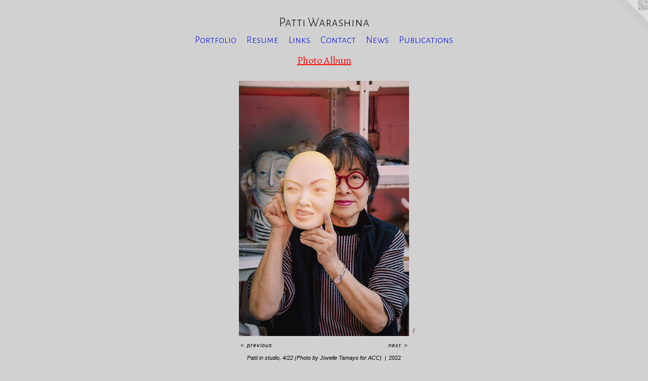

--- FILE ---
content_type: text/html;charset=utf-8
request_url: https://pattiwarashina.com/artwork/5077661-Patti%20in%20studio%2C%204%2F22%20%28Photo%20by%20Jovelle%20Tamayo%20for%20ACC%29.html
body_size: 4298
content:
<!doctype html><html class="no-js a-image mobile-title-align--center has-mobile-menu-icon--left l-simple p-artwork has-page-nav mobile-menu-align--center has-wall-text "><head><meta charset="utf-8" /><meta content="IE=edge" http-equiv="X-UA-Compatible" /><meta http-equiv="X-OPP-Site-Id" content="62186" /><meta http-equiv="X-OPP-Revision" content="4132" /><meta http-equiv="X-OPP-Locke-Environment" content="production" /><meta http-equiv="X-OPP-Locke-Release" content="v0.0.141" /><title>Patti Warashina</title><link rel="canonical" href="https://pattiwarashina.com/artwork/5077661-Patti%20in%20studio%2c%204%2f22%20%28Photo%20by%20Jovelle%20Tamayo%20for%20ACC%29.html" /><meta content="website" property="og:type" /><meta property="og:url" content="https://pattiwarashina.com/artwork/5077661-Patti%20in%20studio%2c%204%2f22%20%28Photo%20by%20Jovelle%20Tamayo%20for%20ACC%29.html" /><meta property="og:title" content="Patti in studio, 4/22 (Photo by Jovelle Tamayo for ACC)" /><meta content="width=device-width, initial-scale=1" name="viewport" /><link type="text/css" rel="stylesheet" href="//cdnjs.cloudflare.com/ajax/libs/normalize/3.0.2/normalize.min.css" /><link type="text/css" rel="stylesheet" media="only all" href="//maxcdn.bootstrapcdn.com/font-awesome/4.3.0/css/font-awesome.min.css" /><link type="text/css" rel="stylesheet" media="not all and (min-device-width: 600px) and (min-device-height: 600px)" href="/release/locke/production/v0.0.141/css/small.css" /><link type="text/css" rel="stylesheet" media="only all and (min-device-width: 600px) and (min-device-height: 600px)" href="/release/locke/production/v0.0.141/css/large-simple.css" /><link type="text/css" rel="stylesheet" media="not all and (min-device-width: 600px) and (min-device-height: 600px)" href="/r17616034600000004132/css/small-site.css" /><link type="text/css" rel="stylesheet" media="only all and (min-device-width: 600px) and (min-device-height: 600px)" href="/r17616034600000004132/css/large-site.css" /><link type="text/css" rel="stylesheet" media="only all and (min-device-width: 600px) and (min-device-height: 600px)" href="//fonts.googleapis.com/css?family=Alegreya+Sans+SC:300" /><link type="text/css" rel="stylesheet" media="only all and (min-device-width: 600px) and (min-device-height: 600px)" href="//fonts.googleapis.com/css?family=Alegreya" /><link type="text/css" rel="stylesheet" media="not all and (min-device-width: 600px) and (min-device-height: 600px)" href="//fonts.googleapis.com/css?family=Alegreya+Sans+SC:300&amp;text=MENUHomePrtfliRsuLnkCacwb%20Wh" /><script>window.OPP = window.OPP || {};
OPP.modernMQ = 'only all';
OPP.smallMQ = 'not all and (min-device-width: 600px) and (min-device-height: 600px)';
OPP.largeMQ = 'only all and (min-device-width: 600px) and (min-device-height: 600px)';
OPP.downURI = '/x/1/8/6/62186/.down';
OPP.gracePeriodURI = '/x/1/8/6/62186/.grace_period';
OPP.imgL = function (img) {
  !window.lazySizes && img.onerror();
};
OPP.imgE = function (img) {
  img.onerror = img.onload = null;
  img.src = img.getAttribute('data-src');
  //img.srcset = img.getAttribute('data-srcset');
};</script><script src="/release/locke/production/v0.0.141/js/modernizr.js"></script><script src="/release/locke/production/v0.0.141/js/masonry.js"></script><script src="/release/locke/production/v0.0.141/js/respimage.js"></script><script src="/release/locke/production/v0.0.141/js/ls.aspectratio.js"></script><script src="/release/locke/production/v0.0.141/js/lazysizes.js"></script><script src="/release/locke/production/v0.0.141/js/large.js"></script><script src="/release/locke/production/v0.0.141/js/hammer.js"></script><script>if (!Modernizr.mq('only all')) { document.write('<link type="text/css" rel="stylesheet" href="/release/locke/production/v0.0.141/css/minimal.css">') }</script><style>.media-max-width {
  display: block;
}

@media (min-height: 2857px) {

  .media-max-width {
    max-width: 1333.0px;
  }

}

@media (max-height: 2857px) {

  .media-max-width {
    max-width: 46.655vh;
  }

}</style></head><body><a class=" logo hidden--small" href="http://otherpeoplespixels.com/ref/pattiwarashina.com" title="Website by OtherPeoplesPixels" target="_blank"></a><header id="header"><a class=" site-title" href="/home.html"><span class=" site-title-text u-break-word">Patti Warashina</span><div class=" site-title-media"></div></a><a id="mobile-menu-icon" class="mobile-menu-icon hidden--no-js hidden--large"><svg viewBox="0 0 21 17" width="21" height="17" fill="currentColor"><rect x="0" y="0" width="21" height="3" rx="0"></rect><rect x="0" y="7" width="21" height="3" rx="0"></rect><rect x="0" y="14" width="21" height="3" rx="0"></rect></svg></a></header><nav class=" hidden--large"><ul class=" site-nav"><li class="nav-item nav-home "><a class="nav-link " href="/home.html">Home</a></li><li class="nav-item expanded nav-museum "><a class="nav-link " href="/section/445735.html">Portfolio</a><ul><li class="nav-gallery nav-item expanded "><a class="nav-link " href="/section/521634-Story-Age%20Series%20%282023-Present%29.html">Story-Age Series (2023-Present)</a></li><li class="nav-gallery nav-item expanded "><a class="nav-link " href="/section/521633-World%20Upside%20Down%20%282022-Present%29.html">World Upside Down (2022-Present)</a></li><li class="nav-gallery nav-item expanded "><a class="nav-link " href="/section/493216-Catbox%20Series%20%282013-Present%29.html">Catbox Series</a></li><li class="nav-gallery nav-item expanded "><a class="nav-link " href="/section/493480-Bird%20Covered%20Jars%20%282012%20-%20Present%29.html">Bird Covered Jars</a></li><li class="nav-gallery nav-item expanded "><a class="nav-link " href="/section/467782-Cloud%20Bank%20Series%20%282018%29.html">Cloud Bank Series</a></li><li class="nav-gallery nav-item expanded "><a class="nav-link " href="/section/516837-Cups%20%282018-Present%29.html">Cups (2018-Present)</a></li><li class="nav-gallery nav-item expanded "><a class="nav-link " href="/section/448245-Glass%20%26%20Ceramic%20Series%20%20%282013-2016%29.html">Glass &amp; Ceramic Work</a></li><li class="nav-gallery nav-item expanded "><a class="nav-link " href="/section/446888-Conversations%20Series%20%282009-Present%29.html">Conversations Series</a></li><li class="nav-gallery nav-item expanded "><a class="nav-link " href="/section/447891-Drunken%20Power%20Series%20%28Sake%20Sets%29%20%20%282006%20-%202013%29.html">Drunken Power Series</a></li><li class="nav-gallery nav-item expanded "><a class="nav-link " href="/section/473177-Bronze%2fMetal%20Work%20%202005-Present.html">Bronze/Metal Work</a></li><li class="nav-gallery nav-item expanded "><a class="nav-link " href="/section/458700-Real%20Politique%20Series%20%282003%29.html">Real Politique Series</a></li><li class="nav-gallery nav-item expanded "><a class="nav-link " href="/section/458702-Prints%20%282000-Present%29.html">Prints</a></li><li class="nav-gallery nav-item expanded "><a class="nav-link " href="/section/448025-Milepost%20Queen%20Series%20%282000-2016%29.html">Mile Post Queen Series</a></li><li class="nav-gallery nav-item expanded "><a class="nav-link " href="/section/458698-Rome%20Series%20%282000-2004%29.html">Rome Series</a></li><li class="nav-gallery nav-item expanded "><a class="nav-link " href="/section/458679-Teapots%20%281993-2005%29.html">Teapots</a></li><li class="nav-gallery nav-item expanded "><a class="nav-link " href="/section/464822-Four%20Foot%20Series%20%281988-2001%29.html">Four Foot Series</a></li><li class="nav-gallery nav-item expanded "><a class="nav-link " href="/section/448904-%22A%20Procession%22%20%281986%29.html">'A Procession'"</a></li><li class="nav-gallery nav-item expanded "><a class="nav-link " href="/section/473181-Vase%20Head%20Series%20%281994-2004%29.html">Vase Head Series</a></li><li class="nav-gallery nav-item expanded "><a class="nav-link " href="/section/516503-Paintings%20%281994-1996%29.html">Paintings</a></li><li class="nav-gallery nav-item expanded "><a class="nav-link " href="/section/477690-Large%20Figure%20Series%20%281991-1994%29.html">Large Figure Series</a></li><li class="nav-gallery nav-item expanded "><a class="nav-link " href="/section/477694-Jar%20Head%20Series%20%281991-1995%29.html">Jar Head Series</a></li><li class="nav-gallery nav-item expanded "><a class="nav-link " href="/section/458585-Wall%20Series%20%281983-84%29.html">Wall Series</a></li><li class="nav-gallery nav-item expanded "><a class="nav-link " href="/section/495354-Car%20Series%20%281979-1989%29.html">Car Series</a></li><li class="nav-gallery nav-item expanded "><a class="nav-link " href="/section/449330-White%20Figure%20Series%20%20%281977-1989%29.html">White Figure Series</a></li><li class="nav-gallery nav-item expanded "><a class="nav-link " href="/section/458690-Stacked%20Pyramid%20Series%20%281974-1975%29.html">Stacked Pyramid Series</a></li><li class="nav-gallery nav-item expanded "><a class="nav-link " href="/section/530256-Fish%20Plates%20%281973%29.html">Fish Plates (1973)</a></li><li class="nav-gallery nav-item expanded "><a class="nav-link " href="/section/489334-Altar%20Series%20%281971-1976%29.html">Altar Series</a></li><li class="nav-gallery nav-item expanded "><a class="nav-link " href="/section/516504-Drawings%20%281972%20-%20Present%29.html">Drawings</a></li><li class="nav-gallery nav-item expanded "><a class="nav-link " href="/section/495628-Kiln%20Series%20%281968-1972%29.html">Kiln Series</a></li><li class="nav-gallery nav-item expanded "><a class="nav-link " href="/section/515125-Stacked%20Loaf%20Series%20%281969%29.html">Stacked Loaf Series</a></li><li class="nav-gallery nav-item expanded "><a class="nav-link " href="/section/477825-Basket%20%26%20Loaf%20Series%20%281967-1971%29.html">Basket &amp; Loaf Series</a></li><li class="nav-gallery nav-item expanded "><a class="nav-link " href="/section/515131-Faucet%20Pots%20%281967%29.html">Faucet Pots</a></li><li class="nav-gallery nav-item expanded "><a class="nav-link " href="/section/503038-Painted%20Pots%20%281967%29.html">Painted Pots</a></li><li class="nav-gallery nav-item expanded "><a class="nav-link " href="/artwork/5059411-%22Junsa%22.html">Guardian Figure Series</a></li><li class="nav-gallery nav-item expanded "><a class="nav-link " href="/section/477685-Public%20Commissions%20%281986%20to%20Present%29.html">Public Art</a></li><li class="nav-gallery nav-item expanded "><a class="nav-link " href="/section/516694-Public%20Collections%20%281988%20-%20Present%29.html">Public Collections</a></li><li class="nav-gallery nav-item expanded "><a class="selected nav-link " href="/section/452291-Photo%20Album.html">Photo Album</a></li></ul></li><li class="nav-item nav-pdf1 "><a target="_blank" class="nav-link " href="//img-cache.oppcdn.com/fixed/62186/assets/ecImJe5OKd7r2uNh.pdf">Resume</a></li><li class="nav-links nav-item "><a class="nav-link " href="/links.html">Links</a></li><li class="nav-item nav-contact "><a class="nav-link " href="/contact.html">Contact</a></li><li class="nav-news nav-item "><a class="nav-link " href="/news.html">News</a></li><li class="nav-flex1 nav-item "><a class="nav-link " href="/page/1-Publications%20%26%20Online%20Publications%2fPodcasts.html">Publications</a></li></ul></nav><div class=" content"><nav class=" hidden--small" id="nav"><header><a class=" site-title" href="/home.html"><span class=" site-title-text u-break-word">Patti Warashina</span><div class=" site-title-media"></div></a></header><ul class=" site-nav"><li class="nav-item nav-home "><a class="nav-link " href="/home.html">Home</a></li><li class="nav-item expanded nav-museum "><a class="nav-link " href="/section/445735.html">Portfolio</a><ul><li class="nav-gallery nav-item expanded "><a class="nav-link " href="/section/521634-Story-Age%20Series%20%282023-Present%29.html">Story-Age Series (2023-Present)</a></li><li class="nav-gallery nav-item expanded "><a class="nav-link " href="/section/521633-World%20Upside%20Down%20%282022-Present%29.html">World Upside Down (2022-Present)</a></li><li class="nav-gallery nav-item expanded "><a class="nav-link " href="/section/493216-Catbox%20Series%20%282013-Present%29.html">Catbox Series</a></li><li class="nav-gallery nav-item expanded "><a class="nav-link " href="/section/493480-Bird%20Covered%20Jars%20%282012%20-%20Present%29.html">Bird Covered Jars</a></li><li class="nav-gallery nav-item expanded "><a class="nav-link " href="/section/467782-Cloud%20Bank%20Series%20%282018%29.html">Cloud Bank Series</a></li><li class="nav-gallery nav-item expanded "><a class="nav-link " href="/section/516837-Cups%20%282018-Present%29.html">Cups (2018-Present)</a></li><li class="nav-gallery nav-item expanded "><a class="nav-link " href="/section/448245-Glass%20%26%20Ceramic%20Series%20%20%282013-2016%29.html">Glass &amp; Ceramic Work</a></li><li class="nav-gallery nav-item expanded "><a class="nav-link " href="/section/446888-Conversations%20Series%20%282009-Present%29.html">Conversations Series</a></li><li class="nav-gallery nav-item expanded "><a class="nav-link " href="/section/447891-Drunken%20Power%20Series%20%28Sake%20Sets%29%20%20%282006%20-%202013%29.html">Drunken Power Series</a></li><li class="nav-gallery nav-item expanded "><a class="nav-link " href="/section/473177-Bronze%2fMetal%20Work%20%202005-Present.html">Bronze/Metal Work</a></li><li class="nav-gallery nav-item expanded "><a class="nav-link " href="/section/458700-Real%20Politique%20Series%20%282003%29.html">Real Politique Series</a></li><li class="nav-gallery nav-item expanded "><a class="nav-link " href="/section/458702-Prints%20%282000-Present%29.html">Prints</a></li><li class="nav-gallery nav-item expanded "><a class="nav-link " href="/section/448025-Milepost%20Queen%20Series%20%282000-2016%29.html">Mile Post Queen Series</a></li><li class="nav-gallery nav-item expanded "><a class="nav-link " href="/section/458698-Rome%20Series%20%282000-2004%29.html">Rome Series</a></li><li class="nav-gallery nav-item expanded "><a class="nav-link " href="/section/458679-Teapots%20%281993-2005%29.html">Teapots</a></li><li class="nav-gallery nav-item expanded "><a class="nav-link " href="/section/464822-Four%20Foot%20Series%20%281988-2001%29.html">Four Foot Series</a></li><li class="nav-gallery nav-item expanded "><a class="nav-link " href="/section/448904-%22A%20Procession%22%20%281986%29.html">'A Procession'"</a></li><li class="nav-gallery nav-item expanded "><a class="nav-link " href="/section/473181-Vase%20Head%20Series%20%281994-2004%29.html">Vase Head Series</a></li><li class="nav-gallery nav-item expanded "><a class="nav-link " href="/section/516503-Paintings%20%281994-1996%29.html">Paintings</a></li><li class="nav-gallery nav-item expanded "><a class="nav-link " href="/section/477690-Large%20Figure%20Series%20%281991-1994%29.html">Large Figure Series</a></li><li class="nav-gallery nav-item expanded "><a class="nav-link " href="/section/477694-Jar%20Head%20Series%20%281991-1995%29.html">Jar Head Series</a></li><li class="nav-gallery nav-item expanded "><a class="nav-link " href="/section/458585-Wall%20Series%20%281983-84%29.html">Wall Series</a></li><li class="nav-gallery nav-item expanded "><a class="nav-link " href="/section/495354-Car%20Series%20%281979-1989%29.html">Car Series</a></li><li class="nav-gallery nav-item expanded "><a class="nav-link " href="/section/449330-White%20Figure%20Series%20%20%281977-1989%29.html">White Figure Series</a></li><li class="nav-gallery nav-item expanded "><a class="nav-link " href="/section/458690-Stacked%20Pyramid%20Series%20%281974-1975%29.html">Stacked Pyramid Series</a></li><li class="nav-gallery nav-item expanded "><a class="nav-link " href="/section/530256-Fish%20Plates%20%281973%29.html">Fish Plates (1973)</a></li><li class="nav-gallery nav-item expanded "><a class="nav-link " href="/section/489334-Altar%20Series%20%281971-1976%29.html">Altar Series</a></li><li class="nav-gallery nav-item expanded "><a class="nav-link " href="/section/516504-Drawings%20%281972%20-%20Present%29.html">Drawings</a></li><li class="nav-gallery nav-item expanded "><a class="nav-link " href="/section/495628-Kiln%20Series%20%281968-1972%29.html">Kiln Series</a></li><li class="nav-gallery nav-item expanded "><a class="nav-link " href="/section/515125-Stacked%20Loaf%20Series%20%281969%29.html">Stacked Loaf Series</a></li><li class="nav-gallery nav-item expanded "><a class="nav-link " href="/section/477825-Basket%20%26%20Loaf%20Series%20%281967-1971%29.html">Basket &amp; Loaf Series</a></li><li class="nav-gallery nav-item expanded "><a class="nav-link " href="/section/515131-Faucet%20Pots%20%281967%29.html">Faucet Pots</a></li><li class="nav-gallery nav-item expanded "><a class="nav-link " href="/section/503038-Painted%20Pots%20%281967%29.html">Painted Pots</a></li><li class="nav-gallery nav-item expanded "><a class="nav-link " href="/artwork/5059411-%22Junsa%22.html">Guardian Figure Series</a></li><li class="nav-gallery nav-item expanded "><a class="nav-link " href="/section/477685-Public%20Commissions%20%281986%20to%20Present%29.html">Public Art</a></li><li class="nav-gallery nav-item expanded "><a class="nav-link " href="/section/516694-Public%20Collections%20%281988%20-%20Present%29.html">Public Collections</a></li><li class="nav-gallery nav-item expanded "><a class="selected nav-link " href="/section/452291-Photo%20Album.html">Photo Album</a></li></ul></li><li class="nav-item nav-pdf1 "><a target="_blank" class="nav-link " href="//img-cache.oppcdn.com/fixed/62186/assets/ecImJe5OKd7r2uNh.pdf">Resume</a></li><li class="nav-links nav-item "><a class="nav-link " href="/links.html">Links</a></li><li class="nav-item nav-contact "><a class="nav-link " href="/contact.html">Contact</a></li><li class="nav-news nav-item "><a class="nav-link " href="/news.html">News</a></li><li class="nav-flex1 nav-item "><a class="nav-link " href="/page/1-Publications%20%26%20Online%20Publications%2fPodcasts.html">Publications</a></li></ul><footer><div class=" copyright">© Patti Warashina 2017</div><div class=" credit"><a href="http://otherpeoplespixels.com/ref/pattiwarashina.com" target="_blank">Website by OtherPeoplesPixels</a></div></footer></nav><main id="main"><div class=" page clearfix media-max-width"><h1 class="parent-title title"><a href="/section/445735.html" class="root title-segment hidden--small">Portfolio</a><span class=" title-sep hidden--small"> &gt; </span><a class=" title-segment" href="/section/452291-Photo%20Album.html">Photo Album</a></h1><div class=" media-and-info"><div class=" page-media-wrapper media"><a class=" page-media" title="Patti in studio, 4/22 (Photo by Jovelle Tamayo for ACC)" href="/artwork/5077660-Patti%20in%20studio%2c%204%2f22%20%28Photo%20by%20Jovelle%20Tamayo%20for%20ACC%29.html" id="media"><img data-aspectratio="1333/2000" class="u-img " alt="Patti in studio, 4/22 (Photo by Jovelle Tamayo for ACC)" src="//img-cache.oppcdn.com/fixed/62186/assets/5ZYD8o7vZUmRDLHi.jpg" srcset="//img-cache.oppcdn.com/img/v1.0/s:62186/t:QkxBTksrVEVYVCtIRVJF/p:12/g:tl/o:2.5/a:50/q:90/1333x2000-5ZYD8o7vZUmRDLHi.jpg/1333x2000/8fe658afa79522b24f64b5651fd9f68d.jpg 1333w,
//img-cache.oppcdn.com/img/v1.0/s:62186/t:QkxBTksrVEVYVCtIRVJF/p:12/g:tl/o:2.5/a:50/q:90/984x4096-5ZYD8o7vZUmRDLHi.jpg/984x1476/6f7a5b9be647f19cb85abdfb3b317e93.jpg 984w,
//img-cache.oppcdn.com/img/v1.0/s:62186/t:QkxBTksrVEVYVCtIRVJF/p:12/g:tl/o:2.5/a:50/q:90/2520x1220-5ZYD8o7vZUmRDLHi.jpg/813x1220/19f0541120bb8277b01acfeb09c507cf.jpg 813w,
//img-cache.oppcdn.com/img/v1.0/s:62186/t:QkxBTksrVEVYVCtIRVJF/p:12/g:tl/o:2.5/a:50/q:90/640x4096-5ZYD8o7vZUmRDLHi.jpg/640x960/faf984b0e66c24e448ccf896a6dacf17.jpg 640w,
//img-cache.oppcdn.com/img/v1.0/s:62186/t:QkxBTksrVEVYVCtIRVJF/p:12/g:tl/o:2.5/a:50/q:90/1640x830-5ZYD8o7vZUmRDLHi.jpg/553x830/f2f6b3084caac39f63445b281989d5f5.jpg 553w,
//img-cache.oppcdn.com/img/v1.0/s:62186/t:QkxBTksrVEVYVCtIRVJF/p:12/g:tl/o:2.5/a:50/q:90/1400x720-5ZYD8o7vZUmRDLHi.jpg/479x720/f1445a09bf2bddbfce0b10a505aa14ac.jpg 479w,
//img-cache.oppcdn.com/img/v1.0/s:62186/t:QkxBTksrVEVYVCtIRVJF/p:12/g:tl/o:2.5/a:50/q:90/984x588-5ZYD8o7vZUmRDLHi.jpg/391x588/22c18d276538d166a35bc955395f4e54.jpg 391w,
//img-cache.oppcdn.com/fixed/62186/assets/5ZYD8o7vZUmRDLHi.jpg 319w" sizes="(max-device-width: 599px) 100vw,
(max-device-height: 599px) 100vw,
(max-width: 319px) 319px,
(max-height: 480px) 319px,
(max-width: 391px) 391px,
(max-height: 588px) 391px,
(max-width: 479px) 479px,
(max-height: 720px) 479px,
(max-width: 553px) 553px,
(max-height: 830px) 553px,
(max-width: 640px) 640px,
(max-height: 960px) 640px,
(max-width: 813px) 813px,
(max-height: 1220px) 813px,
(max-width: 984px) 984px,
(max-height: 1476px) 984px,
1333px" /></a><a class=" zoom-corner" style="display: none" id="zoom-corner"><span class=" zoom-icon fa fa-search-plus"></span></a><div class="share-buttons a2a_kit social-icons hidden--small" data-a2a-title="Patti in studio, 4/22 (Photo by Jovelle Tamayo for ACC)" data-a2a-url="https://pattiwarashina.com/artwork/5077661-Patti%20in%20studio%2c%204%2f22%20%28Photo%20by%20Jovelle%20Tamayo%20for%20ACC%29.html"><a class="u-img-link a2a_button_facebook share-button "><span class="facebook social-icon fa-facebook fa "></span></a></div></div><div class=" info border-color"><div class=" wall-text border-color"><div class=" wt-item wt-title">Patti in studio, 4/22 (Photo by Jovelle Tamayo for ACC)</div><div class=" wt-item wt-date">2022</div></div><div class=" page-nav hidden--small border-color clearfix"><a class=" prev" id="artwork-prev" href="/artwork/5077675-Patti%20in%20studio%2c%204%2f22%20%28Photo%20by%20Jovelle%20Tamayo%20for%20ACC%29.html">&lt; <span class=" m-hover-show">previous</span></a> <a class=" next" id="artwork-next" href="/artwork/5077660-Patti%20in%20studio%2c%204%2f22%20%28Photo%20by%20Jovelle%20Tamayo%20for%20ACC%29.html"><span class=" m-hover-show">next</span> &gt;</a></div></div></div><div class="share-buttons a2a_kit social-icons hidden--large" data-a2a-title="Patti in studio, 4/22 (Photo by Jovelle Tamayo for ACC)" data-a2a-url="https://pattiwarashina.com/artwork/5077661-Patti%20in%20studio%2c%204%2f22%20%28Photo%20by%20Jovelle%20Tamayo%20for%20ACC%29.html"><a class="u-img-link a2a_button_facebook share-button "><span class="facebook social-icon fa-facebook fa "></span></a></div></div></main></div><footer><div class=" copyright">© Patti Warashina 2017</div><div class=" credit"><a href="http://otherpeoplespixels.com/ref/pattiwarashina.com" target="_blank">Website by OtherPeoplesPixels</a></div></footer><div class=" modal zoom-modal" style="display: none" id="zoom-modal"><style>@media (min-aspect-ratio: 1333/2000) {

  .zoom-media {
    width: auto;
    max-height: 2000px;
    height: 100%;
  }

}

@media (max-aspect-ratio: 1333/2000) {

  .zoom-media {
    height: auto;
    max-width: 1333px;
    width: 100%;
  }

}
@supports (object-fit: contain) {
  img.zoom-media {
    object-fit: contain;
    width: 100%;
    height: 100%;
    max-width: 1333px;
    max-height: 2000px;
  }
}</style><div class=" zoom-media-wrapper"><img onerror="OPP.imgE(this);" onload="OPP.imgL(this);" data-src="//img-cache.oppcdn.com/fixed/62186/assets/5ZYD8o7vZUmRDLHi.jpg" data-srcset="//img-cache.oppcdn.com/img/v1.0/s:62186/t:QkxBTksrVEVYVCtIRVJF/p:12/g:tl/o:2.5/a:50/q:90/1333x2000-5ZYD8o7vZUmRDLHi.jpg/1333x2000/8fe658afa79522b24f64b5651fd9f68d.jpg 1333w,
//img-cache.oppcdn.com/img/v1.0/s:62186/t:QkxBTksrVEVYVCtIRVJF/p:12/g:tl/o:2.5/a:50/q:90/984x4096-5ZYD8o7vZUmRDLHi.jpg/984x1476/6f7a5b9be647f19cb85abdfb3b317e93.jpg 984w,
//img-cache.oppcdn.com/img/v1.0/s:62186/t:QkxBTksrVEVYVCtIRVJF/p:12/g:tl/o:2.5/a:50/q:90/2520x1220-5ZYD8o7vZUmRDLHi.jpg/813x1220/19f0541120bb8277b01acfeb09c507cf.jpg 813w,
//img-cache.oppcdn.com/img/v1.0/s:62186/t:QkxBTksrVEVYVCtIRVJF/p:12/g:tl/o:2.5/a:50/q:90/640x4096-5ZYD8o7vZUmRDLHi.jpg/640x960/faf984b0e66c24e448ccf896a6dacf17.jpg 640w,
//img-cache.oppcdn.com/img/v1.0/s:62186/t:QkxBTksrVEVYVCtIRVJF/p:12/g:tl/o:2.5/a:50/q:90/1640x830-5ZYD8o7vZUmRDLHi.jpg/553x830/f2f6b3084caac39f63445b281989d5f5.jpg 553w,
//img-cache.oppcdn.com/img/v1.0/s:62186/t:QkxBTksrVEVYVCtIRVJF/p:12/g:tl/o:2.5/a:50/q:90/1400x720-5ZYD8o7vZUmRDLHi.jpg/479x720/f1445a09bf2bddbfce0b10a505aa14ac.jpg 479w,
//img-cache.oppcdn.com/img/v1.0/s:62186/t:QkxBTksrVEVYVCtIRVJF/p:12/g:tl/o:2.5/a:50/q:90/984x588-5ZYD8o7vZUmRDLHi.jpg/391x588/22c18d276538d166a35bc955395f4e54.jpg 391w,
//img-cache.oppcdn.com/fixed/62186/assets/5ZYD8o7vZUmRDLHi.jpg 319w" data-sizes="(max-device-width: 599px) 100vw,
(max-device-height: 599px) 100vw,
(max-width: 319px) 319px,
(max-height: 480px) 319px,
(max-width: 391px) 391px,
(max-height: 588px) 391px,
(max-width: 479px) 479px,
(max-height: 720px) 479px,
(max-width: 553px) 553px,
(max-height: 830px) 553px,
(max-width: 640px) 640px,
(max-height: 960px) 640px,
(max-width: 813px) 813px,
(max-height: 1220px) 813px,
(max-width: 984px) 984px,
(max-height: 1476px) 984px,
1333px" class="zoom-media lazyload hidden--no-js " alt="Patti in studio, 4/22 (Photo by Jovelle Tamayo for ACC)" /><noscript><img class="zoom-media " alt="Patti in studio, 4/22 (Photo by Jovelle Tamayo for ACC)" src="//img-cache.oppcdn.com/fixed/62186/assets/5ZYD8o7vZUmRDLHi.jpg" /></noscript></div></div><div class=" offline"></div><script src="/release/locke/production/v0.0.141/js/small.js"></script><script src="/release/locke/production/v0.0.141/js/artwork.js"></script><script>var a2a_config = a2a_config || {};a2a_config.prioritize = ['facebook','twitter','linkedin','googleplus','pinterest','instagram','tumblr','share'];a2a_config.onclick = 1;(function(){  var a = document.createElement('script');  a.type = 'text/javascript'; a.async = true;  a.src = '//static.addtoany.com/menu/page.js';  document.getElementsByTagName('head')[0].appendChild(a);})();</script><script>window.oppa=window.oppa||function(){(oppa.q=oppa.q||[]).push(arguments)};oppa('config','pathname','production/v0.0.141/62186');oppa('set','g','true');oppa('set','l','simple');oppa('set','p','artwork');oppa('set','a','image');oppa('rect','m','media','');oppa('send');</script><script async="" src="/release/locke/production/v0.0.141/js/analytics.js"></script><script src="https://otherpeoplespixels.com/static/enable-preview.js"></script></body></html>

--- FILE ---
content_type: text/css;charset=utf-8
request_url: https://pattiwarashina.com/r17616034600000004132/css/large-site.css
body_size: 485
content:
body {
  background-color: #d1d1d2;
  font-weight: normal;
  font-style: normal;
  font-family: "Tahoma", "Geneva", sans-serif;
}

body {
  color: #000000;
}

main a {
  color: #000000;
}

main a:hover {
  text-decoration: underline;
  color: #1a1a1a;
}

main a:visited {
  color: #1a1a1a;
}

.site-title, .mobile-menu-icon {
  color: #070808;
}

.site-nav, .mobile-menu-link, nav:before, nav:after {
  color: #0807ed;
}

.site-nav a {
  color: #0807ed;
}

.site-nav a:hover {
  text-decoration: none;
  color: #2f2ef9;
}

.site-nav a:visited {
  color: #0807ed;
}

.site-nav a.selected {
  color: #2f2ef9;
}

.site-nav:hover a.selected {
  color: #0807ed;
}

footer {
  color: #37beb6;
}

footer a {
  color: #000000;
}

footer a:hover {
  text-decoration: underline;
  color: #1a1a1a;
}

footer a:visited {
  color: #1a1a1a;
}

.title, .news-item-title, .flex-page-title {
  color: #fa0f0f;
}

.title a {
  color: #fa0f0f;
}

.title a:hover {
  text-decoration: none;
  color: #fb4141;
}

.title a:visited {
  color: #fa0f0f;
}

.hr, .hr-before:before, .hr-after:after, .hr-before--small:before, .hr-before--large:before, .hr-after--small:after, .hr-after--large:after {
  border-top-color: #666666;
}

.button {
  background: #000000;
  color: #d1d1d2;
}

.social-icon {
  background-color: #000000;
  color: #d1d1d2;
}

.welcome-modal {
  background-color: #c2c2c2;
}

.share-button .social-icon {
  color: #000000;
}

.site-title {
  font-family: "Alegreya Sans SC", sans-serif;
  font-style: normal;
  font-weight: 300;
}

.site-nav {
  font-family: "Alegreya Sans SC", sans-serif;
  font-style: normal;
  font-weight: 300;
}

.section-title, .parent-title, .news-item-title, .link-name, .preview-placeholder, .preview-image, .flex-page-title {
  font-family: "Alegreya", sans-serif;
  font-style: normal;
  font-weight: 400;
}

body {
  font-size: 11px;
}

.site-title {
  font-size: 25px;
}

.site-nav {
  font-size: 20px;
}

.title, .news-item-title, .link-name, .flex-page-title {
  font-size: 20px;
}

.border-color {
  border-color: hsla(0, 0%, 0%, 0.2);
}

.p-artwork .page-nav a {
  color: #000000;
}

.p-artwork .page-nav a:hover {
  text-decoration: none;
  color: #000000;
}

.p-artwork .page-nav a:visited {
  color: #000000;
}

.wordy {
  text-align: left;
}

--- FILE ---
content_type: text/css;charset=utf-8
request_url: https://pattiwarashina.com/r17616034600000004132/css/small-site.css
body_size: 362
content:
body {
  background-color: #d1d1d2;
  font-weight: normal;
  font-style: normal;
  font-family: "Tahoma", "Geneva", sans-serif;
}

body {
  color: #000000;
}

main a {
  color: #000000;
}

main a:hover {
  text-decoration: underline;
  color: #1a1a1a;
}

main a:visited {
  color: #1a1a1a;
}

.site-title, .mobile-menu-icon {
  color: #070808;
}

.site-nav, .mobile-menu-link, nav:before, nav:after {
  color: #0807ed;
}

.site-nav a {
  color: #0807ed;
}

.site-nav a:hover {
  text-decoration: none;
  color: #2f2ef9;
}

.site-nav a:visited {
  color: #0807ed;
}

.site-nav a.selected {
  color: #2f2ef9;
}

.site-nav:hover a.selected {
  color: #0807ed;
}

footer {
  color: #37beb6;
}

footer a {
  color: #000000;
}

footer a:hover {
  text-decoration: underline;
  color: #1a1a1a;
}

footer a:visited {
  color: #1a1a1a;
}

.title, .news-item-title, .flex-page-title {
  color: #fa0f0f;
}

.title a {
  color: #fa0f0f;
}

.title a:hover {
  text-decoration: none;
  color: #fb4141;
}

.title a:visited {
  color: #fa0f0f;
}

.hr, .hr-before:before, .hr-after:after, .hr-before--small:before, .hr-before--large:before, .hr-after--small:after, .hr-after--large:after {
  border-top-color: #666666;
}

.button {
  background: #000000;
  color: #d1d1d2;
}

.social-icon {
  background-color: #000000;
  color: #d1d1d2;
}

.welcome-modal {
  background-color: #c2c2c2;
}

.site-title {
  font-family: "Alegreya Sans SC", sans-serif;
  font-style: normal;
  font-weight: 300;
}

nav {
  font-family: "Alegreya Sans SC", sans-serif;
  font-style: normal;
  font-weight: 300;
}

.wordy {
  text-align: left;
}

.site-title {
  font-size: 2.1875rem;
}

footer .credit a {
  color: #000000;
}

--- FILE ---
content_type: text/css; charset=utf-8
request_url: https://fonts.googleapis.com/css?family=Alegreya+Sans+SC:300&text=MENUHomePrtfliRsuLnkCacwb%20Wh
body_size: -379
content:
@font-face {
  font-family: 'Alegreya Sans SC';
  font-style: normal;
  font-weight: 300;
  src: url(https://fonts.gstatic.com/l/font?kit=mtGm4-RGJqfMvt7P8FUr0Q1j-Hf1DuJH0iFrN4J-AfNNei9Z4HFcMWNo0nM55QPXztf8GJ3pnDQx1kQ2&skey=704b9e61376d7cb6&v=v24) format('woff2');
}
